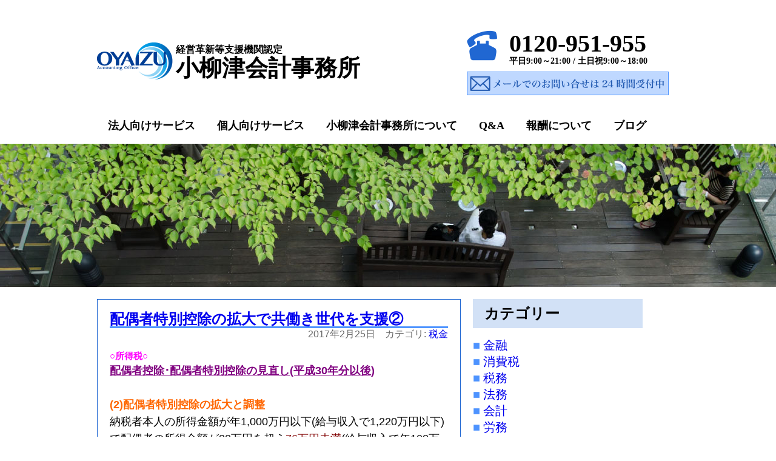

--- FILE ---
content_type: text/html; charset=UTF-8
request_url: https://oyaizu-kaikei.com/2017/02/25/%E9%85%8D%E5%81%B6%E8%80%85%E7%89%B9%E5%88%A5%E6%8E%A7%E9%99%A4%E3%81%AE%E6%8B%A1%E5%A4%A7%E3%81%A7%E5%85%B1%E5%83%8D%E3%81%8D%E4%B8%96%E4%BB%A3%E3%82%92%E6%94%AF%E6%8F%B4%E2%91%A1/
body_size: 28144
content:
<!DOCTYPE html>
<html lang="ja">
<head>
<meta charset="UTF-8">
<title>配偶者特別控除の拡大で共働き世代を支援②　ブログ | 小柳津会計事務所</title>

        <meta name="keywords" content="小柳津会計 , おやいず , おやいづ , 会計事務所 , 税務 , 確定申告 , 相続税 , 贈与税 ">
<meta name="description" content="東京福生市・地域に密着した迅速な対応夜間休日可。法人・個人各種税務相談。税理士が毎月直接訪問でリーズナブルな価格設定。">
<meta name="format-detection" content="telephone=no">
<!--[if lt IE 9]>
<script src="http://html5shim.googlecode.com/svn/trunk/html5.js"></script>
<![endif]-->
    <link rel="stylesheet" href="https://oyaizu-kaikei.com/oyaizu2015wp/wp-content/themes/oyaizu-kaikei/style.css" type="text/css" />
<!--[if lt IE 9]>
<script src="http://html5shim.googlecode.com/svn/trunk/html5.js"></script>
<![endif]-->

<meta name='robots' content='max-image-preview:large' />
<link rel="alternate" type="application/rss+xml" title="小柳津会計事務所 &raquo; 配偶者特別控除の拡大で共働き世代を支援② のコメントのフィード" href="https://oyaizu-kaikei.com/2017/02/25/%e9%85%8d%e5%81%b6%e8%80%85%e7%89%b9%e5%88%a5%e6%8e%a7%e9%99%a4%e3%81%ae%e6%8b%a1%e5%a4%a7%e3%81%a7%e5%85%b1%e5%83%8d%e3%81%8d%e4%b8%96%e4%bb%a3%e3%82%92%e6%94%af%e6%8f%b4%e2%91%a1/feed/" />
<script type="text/javascript">
/* <![CDATA[ */
window._wpemojiSettings = {"baseUrl":"https:\/\/s.w.org\/images\/core\/emoji\/14.0.0\/72x72\/","ext":".png","svgUrl":"https:\/\/s.w.org\/images\/core\/emoji\/14.0.0\/svg\/","svgExt":".svg","source":{"concatemoji":"https:\/\/oyaizu-kaikei.com\/oyaizu2015wp\/wp-includes\/js\/wp-emoji-release.min.js?ver=6.4.7"}};
/*! This file is auto-generated */
!function(i,n){var o,s,e;function c(e){try{var t={supportTests:e,timestamp:(new Date).valueOf()};sessionStorage.setItem(o,JSON.stringify(t))}catch(e){}}function p(e,t,n){e.clearRect(0,0,e.canvas.width,e.canvas.height),e.fillText(t,0,0);var t=new Uint32Array(e.getImageData(0,0,e.canvas.width,e.canvas.height).data),r=(e.clearRect(0,0,e.canvas.width,e.canvas.height),e.fillText(n,0,0),new Uint32Array(e.getImageData(0,0,e.canvas.width,e.canvas.height).data));return t.every(function(e,t){return e===r[t]})}function u(e,t,n){switch(t){case"flag":return n(e,"\ud83c\udff3\ufe0f\u200d\u26a7\ufe0f","\ud83c\udff3\ufe0f\u200b\u26a7\ufe0f")?!1:!n(e,"\ud83c\uddfa\ud83c\uddf3","\ud83c\uddfa\u200b\ud83c\uddf3")&&!n(e,"\ud83c\udff4\udb40\udc67\udb40\udc62\udb40\udc65\udb40\udc6e\udb40\udc67\udb40\udc7f","\ud83c\udff4\u200b\udb40\udc67\u200b\udb40\udc62\u200b\udb40\udc65\u200b\udb40\udc6e\u200b\udb40\udc67\u200b\udb40\udc7f");case"emoji":return!n(e,"\ud83e\udef1\ud83c\udffb\u200d\ud83e\udef2\ud83c\udfff","\ud83e\udef1\ud83c\udffb\u200b\ud83e\udef2\ud83c\udfff")}return!1}function f(e,t,n){var r="undefined"!=typeof WorkerGlobalScope&&self instanceof WorkerGlobalScope?new OffscreenCanvas(300,150):i.createElement("canvas"),a=r.getContext("2d",{willReadFrequently:!0}),o=(a.textBaseline="top",a.font="600 32px Arial",{});return e.forEach(function(e){o[e]=t(a,e,n)}),o}function t(e){var t=i.createElement("script");t.src=e,t.defer=!0,i.head.appendChild(t)}"undefined"!=typeof Promise&&(o="wpEmojiSettingsSupports",s=["flag","emoji"],n.supports={everything:!0,everythingExceptFlag:!0},e=new Promise(function(e){i.addEventListener("DOMContentLoaded",e,{once:!0})}),new Promise(function(t){var n=function(){try{var e=JSON.parse(sessionStorage.getItem(o));if("object"==typeof e&&"number"==typeof e.timestamp&&(new Date).valueOf()<e.timestamp+604800&&"object"==typeof e.supportTests)return e.supportTests}catch(e){}return null}();if(!n){if("undefined"!=typeof Worker&&"undefined"!=typeof OffscreenCanvas&&"undefined"!=typeof URL&&URL.createObjectURL&&"undefined"!=typeof Blob)try{var e="postMessage("+f.toString()+"("+[JSON.stringify(s),u.toString(),p.toString()].join(",")+"));",r=new Blob([e],{type:"text/javascript"}),a=new Worker(URL.createObjectURL(r),{name:"wpTestEmojiSupports"});return void(a.onmessage=function(e){c(n=e.data),a.terminate(),t(n)})}catch(e){}c(n=f(s,u,p))}t(n)}).then(function(e){for(var t in e)n.supports[t]=e[t],n.supports.everything=n.supports.everything&&n.supports[t],"flag"!==t&&(n.supports.everythingExceptFlag=n.supports.everythingExceptFlag&&n.supports[t]);n.supports.everythingExceptFlag=n.supports.everythingExceptFlag&&!n.supports.flag,n.DOMReady=!1,n.readyCallback=function(){n.DOMReady=!0}}).then(function(){return e}).then(function(){var e;n.supports.everything||(n.readyCallback(),(e=n.source||{}).concatemoji?t(e.concatemoji):e.wpemoji&&e.twemoji&&(t(e.twemoji),t(e.wpemoji)))}))}((window,document),window._wpemojiSettings);
/* ]]> */
</script>
<style id='wp-emoji-styles-inline-css' type='text/css'>

	img.wp-smiley, img.emoji {
		display: inline !important;
		border: none !important;
		box-shadow: none !important;
		height: 1em !important;
		width: 1em !important;
		margin: 0 0.07em !important;
		vertical-align: -0.1em !important;
		background: none !important;
		padding: 0 !important;
	}
</style>
<link rel='stylesheet' id='wp-block-library-css' href='https://oyaizu-kaikei.com/oyaizu2015wp/wp-includes/css/dist/block-library/style.min.css?ver=6.4.7' type='text/css' media='all' />
<style id='classic-theme-styles-inline-css' type='text/css'>
/*! This file is auto-generated */
.wp-block-button__link{color:#fff;background-color:#32373c;border-radius:9999px;box-shadow:none;text-decoration:none;padding:calc(.667em + 2px) calc(1.333em + 2px);font-size:1.125em}.wp-block-file__button{background:#32373c;color:#fff;text-decoration:none}
</style>
<style id='global-styles-inline-css' type='text/css'>
body{--wp--preset--color--black: #000000;--wp--preset--color--cyan-bluish-gray: #abb8c3;--wp--preset--color--white: #ffffff;--wp--preset--color--pale-pink: #f78da7;--wp--preset--color--vivid-red: #cf2e2e;--wp--preset--color--luminous-vivid-orange: #ff6900;--wp--preset--color--luminous-vivid-amber: #fcb900;--wp--preset--color--light-green-cyan: #7bdcb5;--wp--preset--color--vivid-green-cyan: #00d084;--wp--preset--color--pale-cyan-blue: #8ed1fc;--wp--preset--color--vivid-cyan-blue: #0693e3;--wp--preset--color--vivid-purple: #9b51e0;--wp--preset--gradient--vivid-cyan-blue-to-vivid-purple: linear-gradient(135deg,rgba(6,147,227,1) 0%,rgb(155,81,224) 100%);--wp--preset--gradient--light-green-cyan-to-vivid-green-cyan: linear-gradient(135deg,rgb(122,220,180) 0%,rgb(0,208,130) 100%);--wp--preset--gradient--luminous-vivid-amber-to-luminous-vivid-orange: linear-gradient(135deg,rgba(252,185,0,1) 0%,rgba(255,105,0,1) 100%);--wp--preset--gradient--luminous-vivid-orange-to-vivid-red: linear-gradient(135deg,rgba(255,105,0,1) 0%,rgb(207,46,46) 100%);--wp--preset--gradient--very-light-gray-to-cyan-bluish-gray: linear-gradient(135deg,rgb(238,238,238) 0%,rgb(169,184,195) 100%);--wp--preset--gradient--cool-to-warm-spectrum: linear-gradient(135deg,rgb(74,234,220) 0%,rgb(151,120,209) 20%,rgb(207,42,186) 40%,rgb(238,44,130) 60%,rgb(251,105,98) 80%,rgb(254,248,76) 100%);--wp--preset--gradient--blush-light-purple: linear-gradient(135deg,rgb(255,206,236) 0%,rgb(152,150,240) 100%);--wp--preset--gradient--blush-bordeaux: linear-gradient(135deg,rgb(254,205,165) 0%,rgb(254,45,45) 50%,rgb(107,0,62) 100%);--wp--preset--gradient--luminous-dusk: linear-gradient(135deg,rgb(255,203,112) 0%,rgb(199,81,192) 50%,rgb(65,88,208) 100%);--wp--preset--gradient--pale-ocean: linear-gradient(135deg,rgb(255,245,203) 0%,rgb(182,227,212) 50%,rgb(51,167,181) 100%);--wp--preset--gradient--electric-grass: linear-gradient(135deg,rgb(202,248,128) 0%,rgb(113,206,126) 100%);--wp--preset--gradient--midnight: linear-gradient(135deg,rgb(2,3,129) 0%,rgb(40,116,252) 100%);--wp--preset--font-size--small: 13px;--wp--preset--font-size--medium: 20px;--wp--preset--font-size--large: 36px;--wp--preset--font-size--x-large: 42px;--wp--preset--spacing--20: 0.44rem;--wp--preset--spacing--30: 0.67rem;--wp--preset--spacing--40: 1rem;--wp--preset--spacing--50: 1.5rem;--wp--preset--spacing--60: 2.25rem;--wp--preset--spacing--70: 3.38rem;--wp--preset--spacing--80: 5.06rem;--wp--preset--shadow--natural: 6px 6px 9px rgba(0, 0, 0, 0.2);--wp--preset--shadow--deep: 12px 12px 50px rgba(0, 0, 0, 0.4);--wp--preset--shadow--sharp: 6px 6px 0px rgba(0, 0, 0, 0.2);--wp--preset--shadow--outlined: 6px 6px 0px -3px rgba(255, 255, 255, 1), 6px 6px rgba(0, 0, 0, 1);--wp--preset--shadow--crisp: 6px 6px 0px rgba(0, 0, 0, 1);}:where(.is-layout-flex){gap: 0.5em;}:where(.is-layout-grid){gap: 0.5em;}body .is-layout-flow > .alignleft{float: left;margin-inline-start: 0;margin-inline-end: 2em;}body .is-layout-flow > .alignright{float: right;margin-inline-start: 2em;margin-inline-end: 0;}body .is-layout-flow > .aligncenter{margin-left: auto !important;margin-right: auto !important;}body .is-layout-constrained > .alignleft{float: left;margin-inline-start: 0;margin-inline-end: 2em;}body .is-layout-constrained > .alignright{float: right;margin-inline-start: 2em;margin-inline-end: 0;}body .is-layout-constrained > .aligncenter{margin-left: auto !important;margin-right: auto !important;}body .is-layout-constrained > :where(:not(.alignleft):not(.alignright):not(.alignfull)){max-width: var(--wp--style--global--content-size);margin-left: auto !important;margin-right: auto !important;}body .is-layout-constrained > .alignwide{max-width: var(--wp--style--global--wide-size);}body .is-layout-flex{display: flex;}body .is-layout-flex{flex-wrap: wrap;align-items: center;}body .is-layout-flex > *{margin: 0;}body .is-layout-grid{display: grid;}body .is-layout-grid > *{margin: 0;}:where(.wp-block-columns.is-layout-flex){gap: 2em;}:where(.wp-block-columns.is-layout-grid){gap: 2em;}:where(.wp-block-post-template.is-layout-flex){gap: 1.25em;}:where(.wp-block-post-template.is-layout-grid){gap: 1.25em;}.has-black-color{color: var(--wp--preset--color--black) !important;}.has-cyan-bluish-gray-color{color: var(--wp--preset--color--cyan-bluish-gray) !important;}.has-white-color{color: var(--wp--preset--color--white) !important;}.has-pale-pink-color{color: var(--wp--preset--color--pale-pink) !important;}.has-vivid-red-color{color: var(--wp--preset--color--vivid-red) !important;}.has-luminous-vivid-orange-color{color: var(--wp--preset--color--luminous-vivid-orange) !important;}.has-luminous-vivid-amber-color{color: var(--wp--preset--color--luminous-vivid-amber) !important;}.has-light-green-cyan-color{color: var(--wp--preset--color--light-green-cyan) !important;}.has-vivid-green-cyan-color{color: var(--wp--preset--color--vivid-green-cyan) !important;}.has-pale-cyan-blue-color{color: var(--wp--preset--color--pale-cyan-blue) !important;}.has-vivid-cyan-blue-color{color: var(--wp--preset--color--vivid-cyan-blue) !important;}.has-vivid-purple-color{color: var(--wp--preset--color--vivid-purple) !important;}.has-black-background-color{background-color: var(--wp--preset--color--black) !important;}.has-cyan-bluish-gray-background-color{background-color: var(--wp--preset--color--cyan-bluish-gray) !important;}.has-white-background-color{background-color: var(--wp--preset--color--white) !important;}.has-pale-pink-background-color{background-color: var(--wp--preset--color--pale-pink) !important;}.has-vivid-red-background-color{background-color: var(--wp--preset--color--vivid-red) !important;}.has-luminous-vivid-orange-background-color{background-color: var(--wp--preset--color--luminous-vivid-orange) !important;}.has-luminous-vivid-amber-background-color{background-color: var(--wp--preset--color--luminous-vivid-amber) !important;}.has-light-green-cyan-background-color{background-color: var(--wp--preset--color--light-green-cyan) !important;}.has-vivid-green-cyan-background-color{background-color: var(--wp--preset--color--vivid-green-cyan) !important;}.has-pale-cyan-blue-background-color{background-color: var(--wp--preset--color--pale-cyan-blue) !important;}.has-vivid-cyan-blue-background-color{background-color: var(--wp--preset--color--vivid-cyan-blue) !important;}.has-vivid-purple-background-color{background-color: var(--wp--preset--color--vivid-purple) !important;}.has-black-border-color{border-color: var(--wp--preset--color--black) !important;}.has-cyan-bluish-gray-border-color{border-color: var(--wp--preset--color--cyan-bluish-gray) !important;}.has-white-border-color{border-color: var(--wp--preset--color--white) !important;}.has-pale-pink-border-color{border-color: var(--wp--preset--color--pale-pink) !important;}.has-vivid-red-border-color{border-color: var(--wp--preset--color--vivid-red) !important;}.has-luminous-vivid-orange-border-color{border-color: var(--wp--preset--color--luminous-vivid-orange) !important;}.has-luminous-vivid-amber-border-color{border-color: var(--wp--preset--color--luminous-vivid-amber) !important;}.has-light-green-cyan-border-color{border-color: var(--wp--preset--color--light-green-cyan) !important;}.has-vivid-green-cyan-border-color{border-color: var(--wp--preset--color--vivid-green-cyan) !important;}.has-pale-cyan-blue-border-color{border-color: var(--wp--preset--color--pale-cyan-blue) !important;}.has-vivid-cyan-blue-border-color{border-color: var(--wp--preset--color--vivid-cyan-blue) !important;}.has-vivid-purple-border-color{border-color: var(--wp--preset--color--vivid-purple) !important;}.has-vivid-cyan-blue-to-vivid-purple-gradient-background{background: var(--wp--preset--gradient--vivid-cyan-blue-to-vivid-purple) !important;}.has-light-green-cyan-to-vivid-green-cyan-gradient-background{background: var(--wp--preset--gradient--light-green-cyan-to-vivid-green-cyan) !important;}.has-luminous-vivid-amber-to-luminous-vivid-orange-gradient-background{background: var(--wp--preset--gradient--luminous-vivid-amber-to-luminous-vivid-orange) !important;}.has-luminous-vivid-orange-to-vivid-red-gradient-background{background: var(--wp--preset--gradient--luminous-vivid-orange-to-vivid-red) !important;}.has-very-light-gray-to-cyan-bluish-gray-gradient-background{background: var(--wp--preset--gradient--very-light-gray-to-cyan-bluish-gray) !important;}.has-cool-to-warm-spectrum-gradient-background{background: var(--wp--preset--gradient--cool-to-warm-spectrum) !important;}.has-blush-light-purple-gradient-background{background: var(--wp--preset--gradient--blush-light-purple) !important;}.has-blush-bordeaux-gradient-background{background: var(--wp--preset--gradient--blush-bordeaux) !important;}.has-luminous-dusk-gradient-background{background: var(--wp--preset--gradient--luminous-dusk) !important;}.has-pale-ocean-gradient-background{background: var(--wp--preset--gradient--pale-ocean) !important;}.has-electric-grass-gradient-background{background: var(--wp--preset--gradient--electric-grass) !important;}.has-midnight-gradient-background{background: var(--wp--preset--gradient--midnight) !important;}.has-small-font-size{font-size: var(--wp--preset--font-size--small) !important;}.has-medium-font-size{font-size: var(--wp--preset--font-size--medium) !important;}.has-large-font-size{font-size: var(--wp--preset--font-size--large) !important;}.has-x-large-font-size{font-size: var(--wp--preset--font-size--x-large) !important;}
.wp-block-navigation a:where(:not(.wp-element-button)){color: inherit;}
:where(.wp-block-post-template.is-layout-flex){gap: 1.25em;}:where(.wp-block-post-template.is-layout-grid){gap: 1.25em;}
:where(.wp-block-columns.is-layout-flex){gap: 2em;}:where(.wp-block-columns.is-layout-grid){gap: 2em;}
.wp-block-pullquote{font-size: 1.5em;line-height: 1.6;}
</style>
<link rel='stylesheet' id='contact-form-7-css' href='https://oyaizu-kaikei.com/oyaizu2015wp/wp-content/plugins/contact-form-7/includes/css/styles.css?ver=5.9' type='text/css' media='all' />
<link rel="https://api.w.org/" href="https://oyaizu-kaikei.com/wp-json/" /><link rel="alternate" type="application/json" href="https://oyaizu-kaikei.com/wp-json/wp/v2/posts/702" /><link rel="canonical" href="https://oyaizu-kaikei.com/2017/02/25/%e9%85%8d%e5%81%b6%e8%80%85%e7%89%b9%e5%88%a5%e6%8e%a7%e9%99%a4%e3%81%ae%e6%8b%a1%e5%a4%a7%e3%81%a7%e5%85%b1%e5%83%8d%e3%81%8d%e4%b8%96%e4%bb%a3%e3%82%92%e6%94%af%e6%8f%b4%e2%91%a1/" />
<link rel='shortlink' href='https://oyaizu-kaikei.com/?p=702' />
<link rel="alternate" type="application/json+oembed" href="https://oyaizu-kaikei.com/wp-json/oembed/1.0/embed?url=https%3A%2F%2Foyaizu-kaikei.com%2F2017%2F02%2F25%2F%25e9%2585%258d%25e5%2581%25b6%25e8%2580%2585%25e7%2589%25b9%25e5%2588%25a5%25e6%258e%25a7%25e9%2599%25a4%25e3%2581%25ae%25e6%258b%25a1%25e5%25a4%25a7%25e3%2581%25a7%25e5%2585%25b1%25e5%2583%258d%25e3%2581%258d%25e4%25b8%2596%25e4%25bb%25a3%25e3%2582%2592%25e6%2594%25af%25e6%258f%25b4%25e2%2591%25a1%2F" />
<link rel="alternate" type="text/xml+oembed" href="https://oyaizu-kaikei.com/wp-json/oembed/1.0/embed?url=https%3A%2F%2Foyaizu-kaikei.com%2F2017%2F02%2F25%2F%25e9%2585%258d%25e5%2581%25b6%25e8%2580%2585%25e7%2589%25b9%25e5%2588%25a5%25e6%258e%25a7%25e9%2599%25a4%25e3%2581%25ae%25e6%258b%25a1%25e5%25a4%25a7%25e3%2581%25a7%25e5%2585%25b1%25e5%2583%258d%25e3%2581%258d%25e4%25b8%2596%25e4%25bb%25a3%25e3%2582%2592%25e6%2594%25af%25e6%258f%25b4%25e2%2591%25a1%2F&#038;format=xml" />
</head>

<body id="home">
<div id="fb-root"></div>
<script>(function(d, s, id) {
  var js, fjs = d.getElementsByTagName(s)[0];
  if (d.getElementById(id)) return;
  js = d.createElement(s); js.id = id;
  js.src = "//connect.facebook.net/ja_JP/sdk.js#xfbml=1&version=v2.4";
  fjs.parentNode.insertBefore(js, fjs);
}(document, 'script', 'facebook-jssdk'));</script>
<script>
  (function(i,s,o,g,r,a,m){i['GoogleAnalyticsObject']=r;i[r]=i[r]||function(){
  (i[r].q=i[r].q||[]).push(arguments)},i[r].l=1*new Date();a=s.createElement(o),
  m=s.getElementsByTagName(o)[0];a.async=1;a.src=g;m.parentNode.insertBefore(a,m)
  })(window,document,'script','//www.google-analytics.com/analytics.js','ga');

  ga('create', 'UA-69291912-1', 'auto');
  ga('send', 'pageview');

</script>
  <header class="global">

    <div class="inner">
    <div id="site-logo"><a href="/"><img src="https://oyaizu-kaikei.com/oyaizu2015wp/wp-content/themes/oyaizu-kaikei/img/logo.png"></div></a>
            <h1 id="site-title" class="mcho"><a href="/">
            <span class="st_min">経営革新等支援機関認定</span><br>小柳津会計事務所</a></h1>
                  <div class="tel_box">
                  <div class="telimg"><img src="https://oyaizu-kaikei.com/oyaizu2015wp/wp-content/themes/oyaizu-kaikei/img/telicon.png"></div>
                  <div class="teldetail mcho"><p><tel><a href="tel:0120951955">0120-951-955</tel></a></p><p class="eigyo">平日9:00～21:00 / 土日祝9:00～18:00</p>
                  </div>
                  <div class="contactdetail">
                  <a href="https://oyaizu-kaikei.com/otoiawase/"><img src="https://oyaizu-kaikei.com/oyaizu2015wp/wp-content/themes/oyaizu-kaikei/img/toform_head.png" alt="小柳津会計事務所へのメールでのお問い合わせは24時間受付中"></a>
                  </div>
                  </div>
    </div>


        <nav id="gnav">
        <ul>
          <li><a href="https://oyaizu-kaikei.com/houjinmuke/">法人向けサービス</a></li>
          <li><a href="https://oyaizu-kaikei.com/kojinmuke/">個人向けサービス</a></li>
          <li><a href="https://oyaizu-kaikei.com/about/">小柳津会計事務所について</a></li>
          <li><a href="https://oyaizu-kaikei.com/faq/">Q&amp;A</a></li>
          <li><a href="https://oyaizu-kaikei.com/price/">報酬について</a></li>
          <li><a href="https://oyaizu-kaikei.com/blog/">ブログ</a></li>
        </ul>
             </nav>
  </header>
<div class="blogimg"></div>
<div class="contents"><!--contents stert-->


<div class="contentsArea">

    <article class="blogpost1">
    <header>
    <h2 class="blogtitle"><a href="https://oyaizu-kaikei.com/2017/02/25/%e9%85%8d%e5%81%b6%e8%80%85%e7%89%b9%e5%88%a5%e6%8e%a7%e9%99%a4%e3%81%ae%e6%8b%a1%e5%a4%a7%e3%81%a7%e5%85%b1%e5%83%8d%e3%81%8d%e4%b8%96%e4%bb%a3%e3%82%92%e6%94%af%e6%8f%b4%e2%91%a1/" title="配偶者特別控除の拡大で共働き世代を支援②">配偶者特別控除の拡大で共働き世代を支援②</a></h2>
    <p class="bloginfo">2017年2月25日　カテゴリ: <a href="https://oyaizu-kaikei.com/category/zeikin/" rel="category tag">税金</a></p></header>
    <div class="blogtext">
    <h1><span style="color: #ff00ff;"><strong>○所得税○</strong></span></h1>
<p><span style="color: #800080; text-decoration: underline;"><strong>配偶者控除･配偶者特別控除の見直し(平成30年分以後)</strong></span></p>
<p>&ensp;</p>
<p><span style="color: #ff6600;"><strong>(2)配偶者特別控除の拡大と調整</strong></span></p>
<p>納税者本人の所得金額が年1,000万円以下(給与収入で1,220万円以下)で配偶者の所得金額が38万円を超え<span style="text-decoration: underline;"><span style="color: #800000; text-decoration: underline;">76万円未満</span></span>(給与収入で年103万円超、<span style="color: #800000; text-decoration: underline;">141万円未満</span>)である場合に適用を受けられる配偶者特別控除について、<span style="text-decoration: underline;"><span style="color: #800000; text-decoration: underline;">上記下線部分</span></span>の76万円未満が123万円以下(給与収入で年、約201万円以下)に引き上げられ、配偶者控除と同様に納税者本人の所得金額が900万円(給与収入で1,120万円)を超えると控除額が逓減していく改正が行われます。</p>
<p>&ensp;</p>
<p><img fetchpriority="high" decoding="async" class="alignnone size-full wp-image-778" src="https://oyaizu-kaikei.com/oyaizu2015wp/wp-content/uploads/2017/02/888.jpg" alt="888" width="3985" height="2321" srcset="https://oyaizu-kaikei.com/oyaizu2015wp/wp-content/uploads/2017/02/888.jpg 3985w, https://oyaizu-kaikei.com/oyaizu2015wp/wp-content/uploads/2017/02/888-768x447.jpg 768w" sizes="(max-width: 3985px) 100vw, 3985px" /></p>
<p>&ensp;</p>
<p>&ensp;</p>
<p>&ensp;</p>
    </div>
        </article>
    
<div class="pagination">
<a href="https://oyaizu-kaikei.com/2017/02/24/%e9%85%8d%e5%81%b6%e8%80%85%e7%89%b9%e5%88%a5%e6%8e%a7%e9%99%a4%e3%81%ae%e6%8b%a1%e5%a4%a7%e3%81%a7%e5%85%b1%e5%83%8d%e3%81%8d%e4%b8%96%e4%bb%a3%e3%82%92%e6%94%af%e6%8f%b4%e2%91%a0/" rel="prev">&laquo; 前の記事へ</a>　　<a href="https://oyaizu-kaikei.com/2017/02/26/%e4%bd%8f%e5%ae%85%ef%be%9b%ef%bd%b0%ef%be%9d%e6%b8%9b%e7%a8%8e%e3%81%ae%e6%8b%a1%e5%85%85/" rel="next">次の記事へ &raquo</a> </div>
</div>

<div id="sidebar">

<div class="side_category">
<section>
<h1>カテゴリー</h1>
<ul>	<li class="cat-item cat-item-13"><a href="https://oyaizu-kaikei.com/category/%e9%87%91%e8%9e%8d/">金融</a>
</li>
	<li class="cat-item cat-item-12"><a href="https://oyaizu-kaikei.com/category/%e6%b6%88%e8%b2%bb%e7%a8%8e/">消費税</a>
</li>
	<li class="cat-item cat-item-11"><a href="https://oyaizu-kaikei.com/category/%e7%a8%8e%e5%8b%99/">税務</a>
</li>
	<li class="cat-item cat-item-10"><a href="https://oyaizu-kaikei.com/category/%e6%b3%95%e5%8b%99/">法務</a>
</li>
	<li class="cat-item cat-item-9"><a href="https://oyaizu-kaikei.com/category/%e4%bc%9a%e8%a8%88/">会計</a>
</li>
	<li class="cat-item cat-item-8"><a href="https://oyaizu-kaikei.com/category/%e5%8a%b4%e5%8b%99/">労務</a>
</li>
	<li class="cat-item cat-item-7"><a href="https://oyaizu-kaikei.com/category/%e7%b5%8c%e5%96%b6/">経営</a>
</li>
	<li class="cat-item cat-item-6"><a href="https://oyaizu-kaikei.com/category/etc-2/">交流会</a>
</li>
	<li class="cat-item cat-item-3"><a href="https://oyaizu-kaikei.com/category/zeikin/">税金</a>
</li>
	<li class="cat-item cat-item-5"><a href="https://oyaizu-kaikei.com/category/etc/">その他</a>
</li>
</ul>
</section>
</div>

<div class="side_category">
<section>
<h1>最新の投稿</h1>
<ul class="saishin">
	<li><a href='https://oyaizu-kaikei.com/2020/04/07/%e9%80%a3%e7%b5%90%e7%b4%8d%e7%a8%8e%e5%88%b6%e5%ba%a6%e3%81%ae%e6%94%b9%e6%ad%a3%ef%bc%88%e3%82%b0%e3%83%ab%e3%83%bc%e3%83%97%e9%80%9a%e7%ae%97%e5%88%b6%e5%ba%a6%e3%81%ae%e5%b0%8e%e5%85%a5%ef%bc%89/'>連結納税制度の改正（グループ通算制度の導入）</a></li>
	<li><a href='https://oyaizu-kaikei.com/2020/04/06/%e6%b6%88%e8%b2%bb%e7%a8%8e%e3%81%ae%e7%94%b3%e5%91%8a%e6%9c%9f%e9%99%90%e3%81%ae%e5%bb%b6%e9%95%b7%ef%bc%88%ef%bc%91%e3%81%8b%e6%9c%88%ef%bc%89/'>消費税の申告期限の延長（１か月）</a></li>
	<li><a href='https://oyaizu-kaikei.com/2020/04/03/%e9%9b%bb%e5%ad%90%e5%b8%b3%e7%b0%bf%e4%bf%9d%e5%ad%98%e6%b3%95%e3%81%ae%e6%94%b9%e6%ad%a3%ef%bc%88%e5%9b%bd%e7%a8%8e%e9%96%a2%e4%bf%82%e6%9b%b8%e9%a1%9e%e3%81%ae%e4%bf%9d%e5%ad%98%e6%96%b9%e6%b3%95/'>電子帳簿保存法の改正（国税関係書類の保存方法の見直し）</a></li>
	<li><a href='https://oyaizu-kaikei.com/2020/04/02/%e4%b8%ad%e5%b0%8f%e4%bc%81%e6%a5%ad%e3%81%ae%e3%82%aa%e3%83%bc%e3%83%97%e3%83%b3%e3%82%a4%e3%83%8e%e3%83%99%e3%83%bc%e3%82%b7%e3%83%a7%e3%83%b3%e3%81%ab%e4%bf%82%e3%82%8b%e7%a8%8e%e5%88%b6%e6%8e%aa/'>中小企業のオープンイノベーションに係る税制措置の創設</a></li>
	<li><a href='https://oyaizu-kaikei.com/2020/04/01/%e8%87%aa%e7%a4%be%e3%81%8c%e5%85%b7%e4%bd%93%e7%9a%84%e3%81%ab%e3%82%84%e3%82%8b%e3%81%b9%e3%81%8d%e3%81%93%e3%81%a8/'>自社が具体的にやるべきこと</a></li>
</ul>
</section>
</div>



</div>
</div><!--/contents-->


	<div class="totop">
	<a href="#home"><img src="https://oyaizu-kaikei.com/oyaizu2015wp/wp-content/themes/oyaizu-kaikei/img/totop.png" alt="小柳津会計事務所WEBサイトページトップに戻る"></a></div>
	<footer>
		<div class="footerinner">
			<div class="col1">
					<b class="listT"><a href="https://oyaizu-kaikei.com/houjinmuke/">法人向けサービス</a></b>
						<ul>
							<li><a href="https://oyaizu-kaikei.com/houjinmuke//#zeimukomon">税務顧問</a></li>
						</ul>

					<b class="listT"><a href="https://oyaizu-kaikei.com/kojinmuke/">個人向けサービス</a></b>
						<ul>
							<li><a href="https://oyaizu-kaikei.com/kojinmuke//#kakuteishinkoku_service">確定申告</a></li>
							<li><a href="https://oyaizu-kaikei.com/kojinmuke//#souzokushisanservice">相続税の試算サービス</a></li>
							<li><a href="https://oyaizu-kaikei.com/kojinmuke//#souzokuzehi_shinkoku_service">相続税の申告書作成</a></li>
							<li><a href="https://oyaizu-kaikei.com/kojinmuke//#zouyozei_shinkoku_service">贈与税の申告書作成</a></li>
						</ul>
		</div>
		<div class="col2">
					<b class="listT"><a href="https://oyaizu-kaikei.com/about/">小柳津会計事務所について</b>
						<ul>
							<li><a href="https://oyaizu-kaikei.com/about//#daihyosha_prof">代表者プロフィール</a></li>
							<li><a href="https://oyaizu-kaikei.com/about//#jimusho">事務所概要</a></li>
							<li><a href="https://oyaizu-kaikei.com/about//#taiou">対応エリア</a></li>
							<li><a href="https://oyaizu-kaikei.com/about//#kojinjyohou">個人情報保護方針</a></li>
						</ul>
					<b class="listT"><a href="https://oyaizu-kaikei.com/price//#kojinjyohou">報酬について</a></b>

		</div>
		<div class="col3">
					<b class="listT"><a href="https://oyaizu-kaikei.com/campaign/">割引キャンペーン</a></b>
						<ul>
							<li><a href="https://oyaizu-kaikei.com/campaign//#souzokuzeishinkoku_can">相続税申告</a></li>
						</ul>
					<b class="listT"><a href="https://oyaizu-kaikei.com/faq/">Q＆A</a></b>
					<b class="listT"><a href="https://oyaizu-kaikei.com/blog/">ブログ</a></b>
		</div>
		</div><!--/footerInner-->
	<div class="footerinner">
	<div class="addL">
	<a href="/"><p>小柳津会計事務所</p></a>
	</div>
	<address>
	<p>東京都福生市志茂183-3 ディアホームビル2階<br>
	TEL 042-513-4627　FAX 042-513-4628　<a href="mailto:info@oyaizu-kaikei.com">info@oyaizu-kaikei.com</a></p>
	</address>
	</div><!--/footerInner-->
	<div class="copyright">
	<small>Copyright 2015 - 2026 Oyaizu Kaikei Jimusho</small>
	</div><!--/copyright-->
	</footer>

</body>
</html>

--- FILE ---
content_type: text/plain
request_url: https://www.google-analytics.com/j/collect?v=1&_v=j102&a=1901013712&t=pageview&_s=1&dl=https%3A%2F%2Foyaizu-kaikei.com%2F2017%2F02%2F25%2F%25E9%2585%258D%25E5%2581%25B6%25E8%2580%2585%25E7%2589%25B9%25E5%2588%25A5%25E6%258E%25A7%25E9%2599%25A4%25E3%2581%25AE%25E6%258B%25A1%25E5%25A4%25A7%25E3%2581%25A7%25E5%2585%25B1%25E5%2583%258D%25E3%2581%258D%25E4%25B8%2596%25E4%25BB%25A3%25E3%2582%2592%25E6%2594%25AF%25E6%258F%25B4%25E2%2591%25A1%2F&ul=en-us%40posix&dt=%E9%85%8D%E5%81%B6%E8%80%85%E7%89%B9%E5%88%A5%E6%8E%A7%E9%99%A4%E3%81%AE%E6%8B%A1%E5%A4%A7%E3%81%A7%E5%85%B1%E5%83%8D%E3%81%8D%E4%B8%96%E4%BB%A3%E3%82%92%E6%94%AF%E6%8F%B4%E2%91%A1%E3%80%80%E3%83%96%E3%83%AD%E3%82%B0%20%7C%20%E5%B0%8F%E6%9F%B3%E6%B4%A5%E4%BC%9A%E8%A8%88%E4%BA%8B%E5%8B%99%E6%89%80&sr=1280x720&vp=1280x720&_u=IEBAAEABAAAAACAAI~&jid=1786002677&gjid=877338974&cid=1896234756.1768785412&tid=UA-69291912-1&_gid=1748984767.1768785412&_r=1&_slc=1&z=2104929898
body_size: -451
content:
2,cG-3CG0EGXTWT